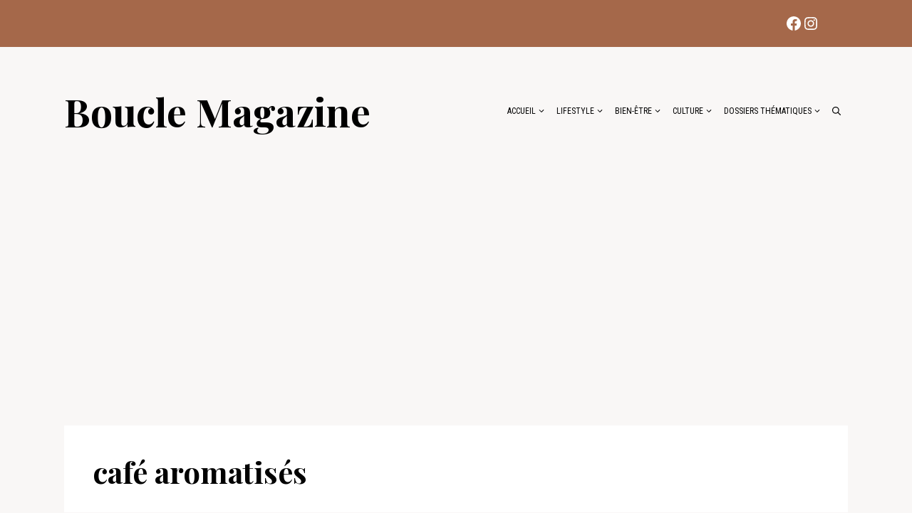

--- FILE ---
content_type: text/html; charset=utf-8
request_url: https://www.google.com/recaptcha/api2/aframe
body_size: 267
content:
<!DOCTYPE HTML><html><head><meta http-equiv="content-type" content="text/html; charset=UTF-8"></head><body><script nonce="xGnUtmMQx1pcwx3hwlw6qA">/** Anti-fraud and anti-abuse applications only. See google.com/recaptcha */ try{var clients={'sodar':'https://pagead2.googlesyndication.com/pagead/sodar?'};window.addEventListener("message",function(a){try{if(a.source===window.parent){var b=JSON.parse(a.data);var c=clients[b['id']];if(c){var d=document.createElement('img');d.src=c+b['params']+'&rc='+(localStorage.getItem("rc::a")?sessionStorage.getItem("rc::b"):"");window.document.body.appendChild(d);sessionStorage.setItem("rc::e",parseInt(sessionStorage.getItem("rc::e")||0)+1);localStorage.setItem("rc::h",'1769087505364');}}}catch(b){}});window.parent.postMessage("_grecaptcha_ready", "*");}catch(b){}</script></body></html>